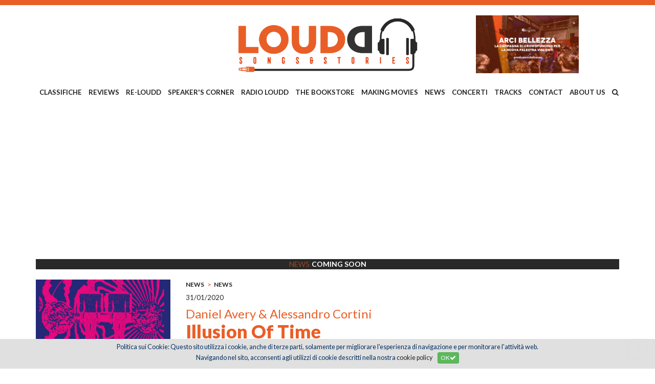

--- FILE ---
content_type: text/html; charset=utf-8
request_url: https://www.google.com/recaptcha/api2/aframe
body_size: 267
content:
<!DOCTYPE HTML><html><head><meta http-equiv="content-type" content="text/html; charset=UTF-8"></head><body><script nonce="ZDHahyOYSS9KoRInle68Fg">/** Anti-fraud and anti-abuse applications only. See google.com/recaptcha */ try{var clients={'sodar':'https://pagead2.googlesyndication.com/pagead/sodar?'};window.addEventListener("message",function(a){try{if(a.source===window.parent){var b=JSON.parse(a.data);var c=clients[b['id']];if(c){var d=document.createElement('img');d.src=c+b['params']+'&rc='+(localStorage.getItem("rc::a")?sessionStorage.getItem("rc::b"):"");window.document.body.appendChild(d);sessionStorage.setItem("rc::e",parseInt(sessionStorage.getItem("rc::e")||0)+1);localStorage.setItem("rc::h",'1769392671351');}}}catch(b){}});window.parent.postMessage("_grecaptcha_ready", "*");}catch(b){}</script></body></html>